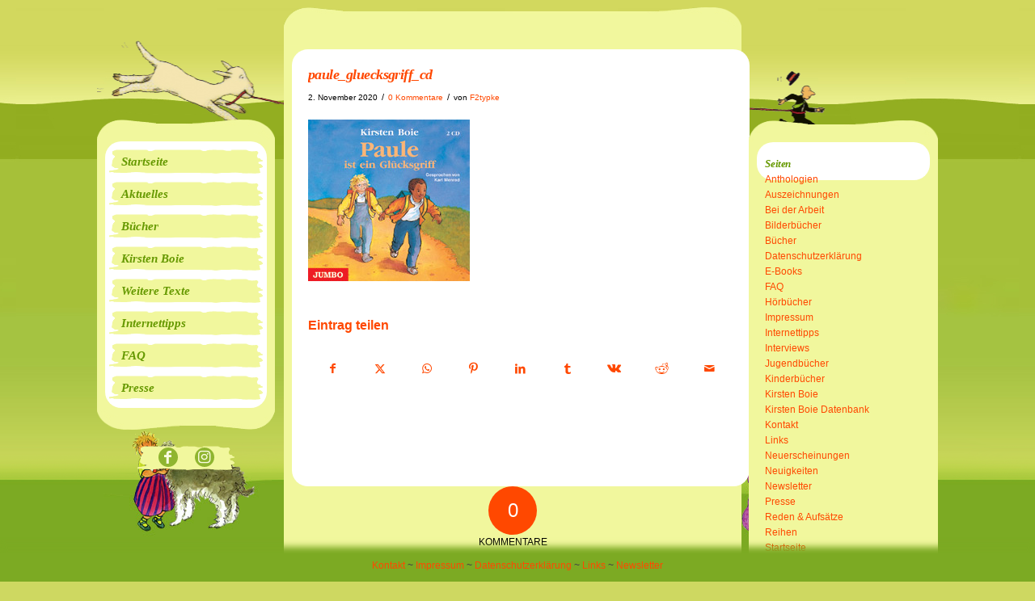

--- FILE ---
content_type: text/html; charset=UTF-8
request_url: https://www.kirsten-boie.de/buch/paule-ist-ein-gluecksgriff-3/paule_gluecksgriff_cd/
body_size: 10304
content:
<!DOCTYPE html>

<!-- mtypke -->
<html dir="ltr" lang="de" prefix="og: https://ogp.me/ns#" class="html_boxed responsive av-preloader-disabled  html_header_left html_header_sidebar html_logo_left html_menu_right html_slim html_disabled html_mobile_menu_phone html_content_align_center html_av-overlay-side html_av-overlay-side-classic html_av-submenu-noclone html_entry_id_375 av-cookies-no-cookie-consent av-no-preview av-custom-lightbox html_text_menu_active av-mobile-menu-switch-default  ">
<!-- mtypke -->
<head>
<meta charset="UTF-8" />
<meta name="robots" content="index, follow" />


<!-- mobile setting -->
<meta name="viewport" content="width=device-width, initial-scale=1">

<!-- Scripts/CSS and wp_head hook -->
<title>paule_gluecksgriff_cd | Kirsten Boie</title>
	<style>img:is([sizes="auto" i], [sizes^="auto," i]) { contain-intrinsic-size: 3000px 1500px }</style>
	
		<!-- All in One SEO 4.9.0 - aioseo.com -->
	<meta name="robots" content="max-image-preview:large" />
	<meta name="author" content="F2typke"/>
	<link rel="canonical" href="https://www.kirsten-boie.de/buch/paule-ist-ein-gluecksgriff-3/paule_gluecksgriff_cd/" />
	<meta name="generator" content="All in One SEO (AIOSEO) 4.9.0" />
		<meta property="og:locale" content="de_DE" />
		<meta property="og:site_name" content="Kirsten Boie |" />
		<meta property="og:type" content="article" />
		<meta property="og:title" content="paule_gluecksgriff_cd | Kirsten Boie" />
		<meta property="og:url" content="https://www.kirsten-boie.de/buch/paule-ist-ein-gluecksgriff-3/paule_gluecksgriff_cd/" />
		<meta property="article:published_time" content="2020-11-02T09:35:41+00:00" />
		<meta property="article:modified_time" content="2020-11-03T11:54:06+00:00" />
		<meta name="twitter:card" content="summary" />
		<meta name="twitter:title" content="paule_gluecksgriff_cd | Kirsten Boie" />
		<script type="application/ld+json" class="aioseo-schema">
			{"@context":"https:\/\/schema.org","@graph":[{"@type":"BreadcrumbList","@id":"https:\/\/www.kirsten-boie.de\/buch\/paule-ist-ein-gluecksgriff-3\/paule_gluecksgriff_cd\/#breadcrumblist","itemListElement":[{"@type":"ListItem","@id":"https:\/\/www.kirsten-boie.de#listItem","position":1,"name":"Home","item":"https:\/\/www.kirsten-boie.de","nextItem":{"@type":"ListItem","@id":"https:\/\/www.kirsten-boie.de\/buch\/paule-ist-ein-gluecksgriff-3\/paule_gluecksgriff_cd\/#listItem","name":"paule_gluecksgriff_cd"}},{"@type":"ListItem","@id":"https:\/\/www.kirsten-boie.de\/buch\/paule-ist-ein-gluecksgriff-3\/paule_gluecksgriff_cd\/#listItem","position":2,"name":"paule_gluecksgriff_cd","previousItem":{"@type":"ListItem","@id":"https:\/\/www.kirsten-boie.de#listItem","name":"Home"}}]},{"@type":"ItemPage","@id":"https:\/\/www.kirsten-boie.de\/buch\/paule-ist-ein-gluecksgriff-3\/paule_gluecksgriff_cd\/#itempage","url":"https:\/\/www.kirsten-boie.de\/buch\/paule-ist-ein-gluecksgriff-3\/paule_gluecksgriff_cd\/","name":"paule_gluecksgriff_cd | Kirsten Boie","inLanguage":"de-DE","isPartOf":{"@id":"https:\/\/www.kirsten-boie.de\/#website"},"breadcrumb":{"@id":"https:\/\/www.kirsten-boie.de\/buch\/paule-ist-ein-gluecksgriff-3\/paule_gluecksgriff_cd\/#breadcrumblist"},"author":{"@id":"https:\/\/www.kirsten-boie.de\/author\/f2typke\/#author"},"creator":{"@id":"https:\/\/www.kirsten-boie.de\/author\/f2typke\/#author"},"datePublished":"2020-11-02T10:35:41+01:00","dateModified":"2020-11-03T12:54:06+01:00"},{"@type":"Organization","@id":"https:\/\/www.kirsten-boie.de\/#organization","name":"Kirsten Boie","url":"https:\/\/www.kirsten-boie.de\/"},{"@type":"Person","@id":"https:\/\/www.kirsten-boie.de\/author\/f2typke\/#author","url":"https:\/\/www.kirsten-boie.de\/author\/f2typke\/","name":"F2typke"},{"@type":"WebSite","@id":"https:\/\/www.kirsten-boie.de\/#website","url":"https:\/\/www.kirsten-boie.de\/","name":"Kirsten Boie","inLanguage":"de-DE","publisher":{"@id":"https:\/\/www.kirsten-boie.de\/#organization"}}]}
		</script>
		<!-- All in One SEO -->

<link rel="alternate" type="application/rss+xml" title="Kirsten Boie &raquo; Feed" href="https://www.kirsten-boie.de/feed/" />
<link rel="alternate" type="application/rss+xml" title="Kirsten Boie &raquo; Kommentar-Feed" href="https://www.kirsten-boie.de/comments/feed/" />
<link rel="alternate" type="application/rss+xml" title="Kirsten Boie &raquo; paule_gluecksgriff_cd-Kommentar-Feed" href="https://www.kirsten-boie.de/buch/paule-ist-ein-gluecksgriff-3/paule_gluecksgriff_cd/feed/" />
<script type="text/javascript">
/* <![CDATA[ */
window._wpemojiSettings = {"baseUrl":"https:\/\/s.w.org\/images\/core\/emoji\/16.0.1\/72x72\/","ext":".png","svgUrl":"https:\/\/s.w.org\/images\/core\/emoji\/16.0.1\/svg\/","svgExt":".svg","source":{"concatemoji":"https:\/\/www.kirsten-boie.de\/wp-includes\/js\/wp-emoji-release.min.js?ver=6.8.3"}};
/*! This file is auto-generated */
!function(s,n){var o,i,e;function c(e){try{var t={supportTests:e,timestamp:(new Date).valueOf()};sessionStorage.setItem(o,JSON.stringify(t))}catch(e){}}function p(e,t,n){e.clearRect(0,0,e.canvas.width,e.canvas.height),e.fillText(t,0,0);var t=new Uint32Array(e.getImageData(0,0,e.canvas.width,e.canvas.height).data),a=(e.clearRect(0,0,e.canvas.width,e.canvas.height),e.fillText(n,0,0),new Uint32Array(e.getImageData(0,0,e.canvas.width,e.canvas.height).data));return t.every(function(e,t){return e===a[t]})}function u(e,t){e.clearRect(0,0,e.canvas.width,e.canvas.height),e.fillText(t,0,0);for(var n=e.getImageData(16,16,1,1),a=0;a<n.data.length;a++)if(0!==n.data[a])return!1;return!0}function f(e,t,n,a){switch(t){case"flag":return n(e,"\ud83c\udff3\ufe0f\u200d\u26a7\ufe0f","\ud83c\udff3\ufe0f\u200b\u26a7\ufe0f")?!1:!n(e,"\ud83c\udde8\ud83c\uddf6","\ud83c\udde8\u200b\ud83c\uddf6")&&!n(e,"\ud83c\udff4\udb40\udc67\udb40\udc62\udb40\udc65\udb40\udc6e\udb40\udc67\udb40\udc7f","\ud83c\udff4\u200b\udb40\udc67\u200b\udb40\udc62\u200b\udb40\udc65\u200b\udb40\udc6e\u200b\udb40\udc67\u200b\udb40\udc7f");case"emoji":return!a(e,"\ud83e\udedf")}return!1}function g(e,t,n,a){var r="undefined"!=typeof WorkerGlobalScope&&self instanceof WorkerGlobalScope?new OffscreenCanvas(300,150):s.createElement("canvas"),o=r.getContext("2d",{willReadFrequently:!0}),i=(o.textBaseline="top",o.font="600 32px Arial",{});return e.forEach(function(e){i[e]=t(o,e,n,a)}),i}function t(e){var t=s.createElement("script");t.src=e,t.defer=!0,s.head.appendChild(t)}"undefined"!=typeof Promise&&(o="wpEmojiSettingsSupports",i=["flag","emoji"],n.supports={everything:!0,everythingExceptFlag:!0},e=new Promise(function(e){s.addEventListener("DOMContentLoaded",e,{once:!0})}),new Promise(function(t){var n=function(){try{var e=JSON.parse(sessionStorage.getItem(o));if("object"==typeof e&&"number"==typeof e.timestamp&&(new Date).valueOf()<e.timestamp+604800&&"object"==typeof e.supportTests)return e.supportTests}catch(e){}return null}();if(!n){if("undefined"!=typeof Worker&&"undefined"!=typeof OffscreenCanvas&&"undefined"!=typeof URL&&URL.createObjectURL&&"undefined"!=typeof Blob)try{var e="postMessage("+g.toString()+"("+[JSON.stringify(i),f.toString(),p.toString(),u.toString()].join(",")+"));",a=new Blob([e],{type:"text/javascript"}),r=new Worker(URL.createObjectURL(a),{name:"wpTestEmojiSupports"});return void(r.onmessage=function(e){c(n=e.data),r.terminate(),t(n)})}catch(e){}c(n=g(i,f,p,u))}t(n)}).then(function(e){for(var t in e)n.supports[t]=e[t],n.supports.everything=n.supports.everything&&n.supports[t],"flag"!==t&&(n.supports.everythingExceptFlag=n.supports.everythingExceptFlag&&n.supports[t]);n.supports.everythingExceptFlag=n.supports.everythingExceptFlag&&!n.supports.flag,n.DOMReady=!1,n.readyCallback=function(){n.DOMReady=!0}}).then(function(){return e}).then(function(){var e;n.supports.everything||(n.readyCallback(),(e=n.source||{}).concatemoji?t(e.concatemoji):e.wpemoji&&e.twemoji&&(t(e.twemoji),t(e.wpemoji)))}))}((window,document),window._wpemojiSettings);
/* ]]> */
</script>
<link rel='stylesheet' id='avia-grid-css' href='https://www.kirsten-boie.de/wp-content/themes/enfold/css/grid.css?ver=7.1.3' type='text/css' media='all' />
<link rel='stylesheet' id='avia-base-css' href='https://www.kirsten-boie.de/wp-content/themes/enfold/css/base.css?ver=7.1.3' type='text/css' media='all' />
<link rel='stylesheet' id='avia-layout-css' href='https://www.kirsten-boie.de/wp-content/themes/enfold/css/layout.css?ver=7.1.3' type='text/css' media='all' />
<link rel='stylesheet' id='avia-module-blog-css' href='https://www.kirsten-boie.de/wp-content/themes/enfold/config-templatebuilder/avia-shortcodes/blog/blog.css?ver=7.1.3' type='text/css' media='all' />
<link rel='stylesheet' id='avia-module-postslider-css' href='https://www.kirsten-boie.de/wp-content/themes/enfold/config-templatebuilder/avia-shortcodes/postslider/postslider.css?ver=7.1.3' type='text/css' media='all' />
<link rel='stylesheet' id='avia-module-button-css' href='https://www.kirsten-boie.de/wp-content/themes/enfold/config-templatebuilder/avia-shortcodes/buttons/buttons.css?ver=7.1.3' type='text/css' media='all' />
<link rel='stylesheet' id='avia-module-comments-css' href='https://www.kirsten-boie.de/wp-content/themes/enfold/config-templatebuilder/avia-shortcodes/comments/comments.css?ver=7.1.3' type='text/css' media='all' />
<link rel='stylesheet' id='avia-module-slideshow-css' href='https://www.kirsten-boie.de/wp-content/themes/enfold/config-templatebuilder/avia-shortcodes/slideshow/slideshow.css?ver=7.1.3' type='text/css' media='all' />
<link rel='stylesheet' id='avia-module-gallery-css' href='https://www.kirsten-boie.de/wp-content/themes/enfold/config-templatebuilder/avia-shortcodes/gallery/gallery.css?ver=7.1.3' type='text/css' media='all' />
<link rel='stylesheet' id='avia-module-gridrow-css' href='https://www.kirsten-boie.de/wp-content/themes/enfold/config-templatebuilder/avia-shortcodes/grid_row/grid_row.css?ver=7.1.3' type='text/css' media='all' />
<link rel='stylesheet' id='avia-module-heading-css' href='https://www.kirsten-boie.de/wp-content/themes/enfold/config-templatebuilder/avia-shortcodes/heading/heading.css?ver=7.1.3' type='text/css' media='all' />
<link rel='stylesheet' id='avia-module-hr-css' href='https://www.kirsten-boie.de/wp-content/themes/enfold/config-templatebuilder/avia-shortcodes/hr/hr.css?ver=7.1.3' type='text/css' media='all' />
<link rel='stylesheet' id='avia-module-slideshow-contentpartner-css' href='https://www.kirsten-boie.de/wp-content/themes/enfold/config-templatebuilder/avia-shortcodes/contentslider/contentslider.css?ver=7.1.3' type='text/css' media='all' />
<link rel='stylesheet' id='avia-module-social-css' href='https://www.kirsten-boie.de/wp-content/themes/enfold/config-templatebuilder/avia-shortcodes/social_share/social_share.css?ver=7.1.3' type='text/css' media='all' />
<link rel='stylesheet' id='avia-module-tabs-css' href='https://www.kirsten-boie.de/wp-content/themes/enfold/config-templatebuilder/avia-shortcodes/tabs/tabs.css?ver=7.1.3' type='text/css' media='all' />
<link rel='stylesheet' id='avia-module-toggles-css' href='https://www.kirsten-boie.de/wp-content/themes/enfold/config-templatebuilder/avia-shortcodes/toggles/toggles.css?ver=7.1.3' type='text/css' media='all' />
<link rel='stylesheet' id='avia-module-video-css' href='https://www.kirsten-boie.de/wp-content/themes/enfold/config-templatebuilder/avia-shortcodes/video/video.css?ver=7.1.3' type='text/css' media='all' />
<style id='wp-emoji-styles-inline-css' type='text/css'>

	img.wp-smiley, img.emoji {
		display: inline !important;
		border: none !important;
		box-shadow: none !important;
		height: 1em !important;
		width: 1em !important;
		margin: 0 0.07em !important;
		vertical-align: -0.1em !important;
		background: none !important;
		padding: 0 !important;
	}
</style>
<link rel='stylesheet' id='wp-block-library-css' href='https://www.kirsten-boie.de/wp-includes/css/dist/block-library/style.min.css?ver=6.8.3' type='text/css' media='all' />
<link rel='stylesheet' id='aioseo/css/src/vue/standalone/blocks/table-of-contents/global.scss-css' href='https://www.kirsten-boie.de/wp-content/plugins/all-in-one-seo-pack/dist/Lite/assets/css/table-of-contents/global.e90f6d47.css?ver=4.9.0' type='text/css' media='all' />
<style id='global-styles-inline-css' type='text/css'>
:root{--wp--preset--aspect-ratio--square: 1;--wp--preset--aspect-ratio--4-3: 4/3;--wp--preset--aspect-ratio--3-4: 3/4;--wp--preset--aspect-ratio--3-2: 3/2;--wp--preset--aspect-ratio--2-3: 2/3;--wp--preset--aspect-ratio--16-9: 16/9;--wp--preset--aspect-ratio--9-16: 9/16;--wp--preset--color--black: #000000;--wp--preset--color--cyan-bluish-gray: #abb8c3;--wp--preset--color--white: #ffffff;--wp--preset--color--pale-pink: #f78da7;--wp--preset--color--vivid-red: #cf2e2e;--wp--preset--color--luminous-vivid-orange: #ff6900;--wp--preset--color--luminous-vivid-amber: #fcb900;--wp--preset--color--light-green-cyan: #7bdcb5;--wp--preset--color--vivid-green-cyan: #00d084;--wp--preset--color--pale-cyan-blue: #8ed1fc;--wp--preset--color--vivid-cyan-blue: #0693e3;--wp--preset--color--vivid-purple: #9b51e0;--wp--preset--color--metallic-red: #b02b2c;--wp--preset--color--maximum-yellow-red: #edae44;--wp--preset--color--yellow-sun: #eeee22;--wp--preset--color--palm-leaf: #83a846;--wp--preset--color--aero: #7bb0e7;--wp--preset--color--old-lavender: #745f7e;--wp--preset--color--steel-teal: #5f8789;--wp--preset--color--raspberry-pink: #d65799;--wp--preset--color--medium-turquoise: #4ecac2;--wp--preset--gradient--vivid-cyan-blue-to-vivid-purple: linear-gradient(135deg,rgba(6,147,227,1) 0%,rgb(155,81,224) 100%);--wp--preset--gradient--light-green-cyan-to-vivid-green-cyan: linear-gradient(135deg,rgb(122,220,180) 0%,rgb(0,208,130) 100%);--wp--preset--gradient--luminous-vivid-amber-to-luminous-vivid-orange: linear-gradient(135deg,rgba(252,185,0,1) 0%,rgba(255,105,0,1) 100%);--wp--preset--gradient--luminous-vivid-orange-to-vivid-red: linear-gradient(135deg,rgba(255,105,0,1) 0%,rgb(207,46,46) 100%);--wp--preset--gradient--very-light-gray-to-cyan-bluish-gray: linear-gradient(135deg,rgb(238,238,238) 0%,rgb(169,184,195) 100%);--wp--preset--gradient--cool-to-warm-spectrum: linear-gradient(135deg,rgb(74,234,220) 0%,rgb(151,120,209) 20%,rgb(207,42,186) 40%,rgb(238,44,130) 60%,rgb(251,105,98) 80%,rgb(254,248,76) 100%);--wp--preset--gradient--blush-light-purple: linear-gradient(135deg,rgb(255,206,236) 0%,rgb(152,150,240) 100%);--wp--preset--gradient--blush-bordeaux: linear-gradient(135deg,rgb(254,205,165) 0%,rgb(254,45,45) 50%,rgb(107,0,62) 100%);--wp--preset--gradient--luminous-dusk: linear-gradient(135deg,rgb(255,203,112) 0%,rgb(199,81,192) 50%,rgb(65,88,208) 100%);--wp--preset--gradient--pale-ocean: linear-gradient(135deg,rgb(255,245,203) 0%,rgb(182,227,212) 50%,rgb(51,167,181) 100%);--wp--preset--gradient--electric-grass: linear-gradient(135deg,rgb(202,248,128) 0%,rgb(113,206,126) 100%);--wp--preset--gradient--midnight: linear-gradient(135deg,rgb(2,3,129) 0%,rgb(40,116,252) 100%);--wp--preset--font-size--small: 1rem;--wp--preset--font-size--medium: 1.125rem;--wp--preset--font-size--large: 1.75rem;--wp--preset--font-size--x-large: clamp(1.75rem, 3vw, 2.25rem);--wp--preset--spacing--20: 0.44rem;--wp--preset--spacing--30: 0.67rem;--wp--preset--spacing--40: 1rem;--wp--preset--spacing--50: 1.5rem;--wp--preset--spacing--60: 2.25rem;--wp--preset--spacing--70: 3.38rem;--wp--preset--spacing--80: 5.06rem;--wp--preset--shadow--natural: 6px 6px 9px rgba(0, 0, 0, 0.2);--wp--preset--shadow--deep: 12px 12px 50px rgba(0, 0, 0, 0.4);--wp--preset--shadow--sharp: 6px 6px 0px rgba(0, 0, 0, 0.2);--wp--preset--shadow--outlined: 6px 6px 0px -3px rgba(255, 255, 255, 1), 6px 6px rgba(0, 0, 0, 1);--wp--preset--shadow--crisp: 6px 6px 0px rgba(0, 0, 0, 1);}:root { --wp--style--global--content-size: 800px;--wp--style--global--wide-size: 1130px; }:where(body) { margin: 0; }.wp-site-blocks > .alignleft { float: left; margin-right: 2em; }.wp-site-blocks > .alignright { float: right; margin-left: 2em; }.wp-site-blocks > .aligncenter { justify-content: center; margin-left: auto; margin-right: auto; }:where(.is-layout-flex){gap: 0.5em;}:where(.is-layout-grid){gap: 0.5em;}.is-layout-flow > .alignleft{float: left;margin-inline-start: 0;margin-inline-end: 2em;}.is-layout-flow > .alignright{float: right;margin-inline-start: 2em;margin-inline-end: 0;}.is-layout-flow > .aligncenter{margin-left: auto !important;margin-right: auto !important;}.is-layout-constrained > .alignleft{float: left;margin-inline-start: 0;margin-inline-end: 2em;}.is-layout-constrained > .alignright{float: right;margin-inline-start: 2em;margin-inline-end: 0;}.is-layout-constrained > .aligncenter{margin-left: auto !important;margin-right: auto !important;}.is-layout-constrained > :where(:not(.alignleft):not(.alignright):not(.alignfull)){max-width: var(--wp--style--global--content-size);margin-left: auto !important;margin-right: auto !important;}.is-layout-constrained > .alignwide{max-width: var(--wp--style--global--wide-size);}body .is-layout-flex{display: flex;}.is-layout-flex{flex-wrap: wrap;align-items: center;}.is-layout-flex > :is(*, div){margin: 0;}body .is-layout-grid{display: grid;}.is-layout-grid > :is(*, div){margin: 0;}body{padding-top: 0px;padding-right: 0px;padding-bottom: 0px;padding-left: 0px;}a:where(:not(.wp-element-button)){text-decoration: underline;}:root :where(.wp-element-button, .wp-block-button__link){background-color: #32373c;border-width: 0;color: #fff;font-family: inherit;font-size: inherit;line-height: inherit;padding: calc(0.667em + 2px) calc(1.333em + 2px);text-decoration: none;}.has-black-color{color: var(--wp--preset--color--black) !important;}.has-cyan-bluish-gray-color{color: var(--wp--preset--color--cyan-bluish-gray) !important;}.has-white-color{color: var(--wp--preset--color--white) !important;}.has-pale-pink-color{color: var(--wp--preset--color--pale-pink) !important;}.has-vivid-red-color{color: var(--wp--preset--color--vivid-red) !important;}.has-luminous-vivid-orange-color{color: var(--wp--preset--color--luminous-vivid-orange) !important;}.has-luminous-vivid-amber-color{color: var(--wp--preset--color--luminous-vivid-amber) !important;}.has-light-green-cyan-color{color: var(--wp--preset--color--light-green-cyan) !important;}.has-vivid-green-cyan-color{color: var(--wp--preset--color--vivid-green-cyan) !important;}.has-pale-cyan-blue-color{color: var(--wp--preset--color--pale-cyan-blue) !important;}.has-vivid-cyan-blue-color{color: var(--wp--preset--color--vivid-cyan-blue) !important;}.has-vivid-purple-color{color: var(--wp--preset--color--vivid-purple) !important;}.has-metallic-red-color{color: var(--wp--preset--color--metallic-red) !important;}.has-maximum-yellow-red-color{color: var(--wp--preset--color--maximum-yellow-red) !important;}.has-yellow-sun-color{color: var(--wp--preset--color--yellow-sun) !important;}.has-palm-leaf-color{color: var(--wp--preset--color--palm-leaf) !important;}.has-aero-color{color: var(--wp--preset--color--aero) !important;}.has-old-lavender-color{color: var(--wp--preset--color--old-lavender) !important;}.has-steel-teal-color{color: var(--wp--preset--color--steel-teal) !important;}.has-raspberry-pink-color{color: var(--wp--preset--color--raspberry-pink) !important;}.has-medium-turquoise-color{color: var(--wp--preset--color--medium-turquoise) !important;}.has-black-background-color{background-color: var(--wp--preset--color--black) !important;}.has-cyan-bluish-gray-background-color{background-color: var(--wp--preset--color--cyan-bluish-gray) !important;}.has-white-background-color{background-color: var(--wp--preset--color--white) !important;}.has-pale-pink-background-color{background-color: var(--wp--preset--color--pale-pink) !important;}.has-vivid-red-background-color{background-color: var(--wp--preset--color--vivid-red) !important;}.has-luminous-vivid-orange-background-color{background-color: var(--wp--preset--color--luminous-vivid-orange) !important;}.has-luminous-vivid-amber-background-color{background-color: var(--wp--preset--color--luminous-vivid-amber) !important;}.has-light-green-cyan-background-color{background-color: var(--wp--preset--color--light-green-cyan) !important;}.has-vivid-green-cyan-background-color{background-color: var(--wp--preset--color--vivid-green-cyan) !important;}.has-pale-cyan-blue-background-color{background-color: var(--wp--preset--color--pale-cyan-blue) !important;}.has-vivid-cyan-blue-background-color{background-color: var(--wp--preset--color--vivid-cyan-blue) !important;}.has-vivid-purple-background-color{background-color: var(--wp--preset--color--vivid-purple) !important;}.has-metallic-red-background-color{background-color: var(--wp--preset--color--metallic-red) !important;}.has-maximum-yellow-red-background-color{background-color: var(--wp--preset--color--maximum-yellow-red) !important;}.has-yellow-sun-background-color{background-color: var(--wp--preset--color--yellow-sun) !important;}.has-palm-leaf-background-color{background-color: var(--wp--preset--color--palm-leaf) !important;}.has-aero-background-color{background-color: var(--wp--preset--color--aero) !important;}.has-old-lavender-background-color{background-color: var(--wp--preset--color--old-lavender) !important;}.has-steel-teal-background-color{background-color: var(--wp--preset--color--steel-teal) !important;}.has-raspberry-pink-background-color{background-color: var(--wp--preset--color--raspberry-pink) !important;}.has-medium-turquoise-background-color{background-color: var(--wp--preset--color--medium-turquoise) !important;}.has-black-border-color{border-color: var(--wp--preset--color--black) !important;}.has-cyan-bluish-gray-border-color{border-color: var(--wp--preset--color--cyan-bluish-gray) !important;}.has-white-border-color{border-color: var(--wp--preset--color--white) !important;}.has-pale-pink-border-color{border-color: var(--wp--preset--color--pale-pink) !important;}.has-vivid-red-border-color{border-color: var(--wp--preset--color--vivid-red) !important;}.has-luminous-vivid-orange-border-color{border-color: var(--wp--preset--color--luminous-vivid-orange) !important;}.has-luminous-vivid-amber-border-color{border-color: var(--wp--preset--color--luminous-vivid-amber) !important;}.has-light-green-cyan-border-color{border-color: var(--wp--preset--color--light-green-cyan) !important;}.has-vivid-green-cyan-border-color{border-color: var(--wp--preset--color--vivid-green-cyan) !important;}.has-pale-cyan-blue-border-color{border-color: var(--wp--preset--color--pale-cyan-blue) !important;}.has-vivid-cyan-blue-border-color{border-color: var(--wp--preset--color--vivid-cyan-blue) !important;}.has-vivid-purple-border-color{border-color: var(--wp--preset--color--vivid-purple) !important;}.has-metallic-red-border-color{border-color: var(--wp--preset--color--metallic-red) !important;}.has-maximum-yellow-red-border-color{border-color: var(--wp--preset--color--maximum-yellow-red) !important;}.has-yellow-sun-border-color{border-color: var(--wp--preset--color--yellow-sun) !important;}.has-palm-leaf-border-color{border-color: var(--wp--preset--color--palm-leaf) !important;}.has-aero-border-color{border-color: var(--wp--preset--color--aero) !important;}.has-old-lavender-border-color{border-color: var(--wp--preset--color--old-lavender) !important;}.has-steel-teal-border-color{border-color: var(--wp--preset--color--steel-teal) !important;}.has-raspberry-pink-border-color{border-color: var(--wp--preset--color--raspberry-pink) !important;}.has-medium-turquoise-border-color{border-color: var(--wp--preset--color--medium-turquoise) !important;}.has-vivid-cyan-blue-to-vivid-purple-gradient-background{background: var(--wp--preset--gradient--vivid-cyan-blue-to-vivid-purple) !important;}.has-light-green-cyan-to-vivid-green-cyan-gradient-background{background: var(--wp--preset--gradient--light-green-cyan-to-vivid-green-cyan) !important;}.has-luminous-vivid-amber-to-luminous-vivid-orange-gradient-background{background: var(--wp--preset--gradient--luminous-vivid-amber-to-luminous-vivid-orange) !important;}.has-luminous-vivid-orange-to-vivid-red-gradient-background{background: var(--wp--preset--gradient--luminous-vivid-orange-to-vivid-red) !important;}.has-very-light-gray-to-cyan-bluish-gray-gradient-background{background: var(--wp--preset--gradient--very-light-gray-to-cyan-bluish-gray) !important;}.has-cool-to-warm-spectrum-gradient-background{background: var(--wp--preset--gradient--cool-to-warm-spectrum) !important;}.has-blush-light-purple-gradient-background{background: var(--wp--preset--gradient--blush-light-purple) !important;}.has-blush-bordeaux-gradient-background{background: var(--wp--preset--gradient--blush-bordeaux) !important;}.has-luminous-dusk-gradient-background{background: var(--wp--preset--gradient--luminous-dusk) !important;}.has-pale-ocean-gradient-background{background: var(--wp--preset--gradient--pale-ocean) !important;}.has-electric-grass-gradient-background{background: var(--wp--preset--gradient--electric-grass) !important;}.has-midnight-gradient-background{background: var(--wp--preset--gradient--midnight) !important;}.has-small-font-size{font-size: var(--wp--preset--font-size--small) !important;}.has-medium-font-size{font-size: var(--wp--preset--font-size--medium) !important;}.has-large-font-size{font-size: var(--wp--preset--font-size--large) !important;}.has-x-large-font-size{font-size: var(--wp--preset--font-size--x-large) !important;}
:where(.wp-block-post-template.is-layout-flex){gap: 1.25em;}:where(.wp-block-post-template.is-layout-grid){gap: 1.25em;}
:where(.wp-block-columns.is-layout-flex){gap: 2em;}:where(.wp-block-columns.is-layout-grid){gap: 2em;}
:root :where(.wp-block-pullquote){font-size: 1.5em;line-height: 1.6;}
</style>
<link rel='stylesheet' id='searchandfilter-css' href='https://www.kirsten-boie.de/wp-content/plugins/search-filter/style.css?ver=1' type='text/css' media='all' />
<link rel='stylesheet' id='avia-scs-css' href='https://www.kirsten-boie.de/wp-content/themes/enfold/css/shortcodes.css?ver=7.1.3' type='text/css' media='all' />
<link rel='stylesheet' id='avia-fold-unfold-css' href='https://www.kirsten-boie.de/wp-content/themes/enfold/css/avia-snippet-fold-unfold.css?ver=7.1.3' type='text/css' media='all' />
<link rel='stylesheet' id='avia-widget-css-css' href='https://www.kirsten-boie.de/wp-content/themes/enfold/css/avia-snippet-widget.css?ver=7.1.3' type='text/css' media='screen' />
<link rel='stylesheet' id='avia-dynamic-css' href='https://www.kirsten-boie.de/wp-content/uploads/dynamic_avia/theme_einstellungen_kirsten_boie.css?ver=6926bec51993a' type='text/css' media='all' />
<link rel='stylesheet' id='avia-custom-css' href='https://www.kirsten-boie.de/wp-content/themes/enfold/css/custom.css?ver=7.1.3' type='text/css' media='all' />
<link rel='stylesheet' id='avia-style-css' href='https://www.kirsten-boie.de/wp-content/themes/enfold-child-kb/style.css?ver=7.1.3' type='text/css' media='all' />
<script type="text/javascript" src="https://www.kirsten-boie.de/wp-includes/js/jquery/jquery.min.js?ver=3.7.1" id="jquery-core-js"></script>
<script type="text/javascript" src="https://www.kirsten-boie.de/wp-includes/js/jquery/jquery-migrate.min.js?ver=3.4.1" id="jquery-migrate-js"></script>
<script type="text/javascript" src="https://www.kirsten-boie.de/wp-content/themes/enfold/js/avia-js.js?ver=7.1.3" id="avia-js-js"></script>
<script type="text/javascript" src="https://www.kirsten-boie.de/wp-content/themes/enfold/js/avia-compat.js?ver=7.1.3" id="avia-compat-js"></script>
<script type="text/javascript" src="https://www.kirsten-boie.de/wp-content/themes/enfold-child-kb/js/f2-scripts.js?ver=6.8.3" id="f2-scripts-js"></script>
<link rel="https://api.w.org/" href="https://www.kirsten-boie.de/wp-json/" /><link rel="alternate" title="JSON" type="application/json" href="https://www.kirsten-boie.de/wp-json/wp/v2/media/375" /><link rel="EditURI" type="application/rsd+xml" title="RSD" href="https://www.kirsten-boie.de/xmlrpc.php?rsd" />
<meta name="generator" content="WordPress 6.8.3" />
<link rel='shortlink' href='https://www.kirsten-boie.de/?p=375' />
<link rel="alternate" title="oEmbed (JSON)" type="application/json+oembed" href="https://www.kirsten-boie.de/wp-json/oembed/1.0/embed?url=https%3A%2F%2Fwww.kirsten-boie.de%2Fbuch%2Fpaule-ist-ein-gluecksgriff-3%2Fpaule_gluecksgriff_cd%2F" />
<link rel="alternate" title="oEmbed (XML)" type="text/xml+oembed" href="https://www.kirsten-boie.de/wp-json/oembed/1.0/embed?url=https%3A%2F%2Fwww.kirsten-boie.de%2Fbuch%2Fpaule-ist-ein-gluecksgriff-3%2Fpaule_gluecksgriff_cd%2F&#038;format=xml" />


<!--[if lt IE 9]><script src="https://www.kirsten-boie.de/wp-content/themes/enfold/js/html5shiv.js"></script><![endif]--><link rel="profile" href="https://gmpg.org/xfn/11" />
<link rel="alternate" type="application/rss+xml" title="Kirsten Boie RSS2 Feed" href="https://www.kirsten-boie.de/feed/" />
<link rel="pingback" href="https://www.kirsten-boie.de/xmlrpc.php" />
<style type="text/css">
		@font-face {font-family: 'entypo-fontello-enfold'; font-weight: normal; font-style: normal; font-display: auto;
		src: url('https://www.kirsten-boie.de/wp-content/themes/enfold/config-templatebuilder/avia-template-builder/assets/fonts/entypo-fontello-enfold/entypo-fontello-enfold.woff2') format('woff2'),
		url('https://www.kirsten-boie.de/wp-content/themes/enfold/config-templatebuilder/avia-template-builder/assets/fonts/entypo-fontello-enfold/entypo-fontello-enfold.woff') format('woff'),
		url('https://www.kirsten-boie.de/wp-content/themes/enfold/config-templatebuilder/avia-template-builder/assets/fonts/entypo-fontello-enfold/entypo-fontello-enfold.ttf') format('truetype'),
		url('https://www.kirsten-boie.de/wp-content/themes/enfold/config-templatebuilder/avia-template-builder/assets/fonts/entypo-fontello-enfold/entypo-fontello-enfold.svg#entypo-fontello-enfold') format('svg'),
		url('https://www.kirsten-boie.de/wp-content/themes/enfold/config-templatebuilder/avia-template-builder/assets/fonts/entypo-fontello-enfold/entypo-fontello-enfold.eot'),
		url('https://www.kirsten-boie.de/wp-content/themes/enfold/config-templatebuilder/avia-template-builder/assets/fonts/entypo-fontello-enfold/entypo-fontello-enfold.eot?#iefix') format('embedded-opentype');
		}

		#top .avia-font-entypo-fontello-enfold, body .avia-font-entypo-fontello-enfold, html body [data-av_iconfont='entypo-fontello-enfold']:before{ font-family: 'entypo-fontello-enfold'; }
		
		@font-face {font-family: 'entypo-fontello'; font-weight: normal; font-style: normal; font-display: auto;
		src: url('https://www.kirsten-boie.de/wp-content/themes/enfold/config-templatebuilder/avia-template-builder/assets/fonts/entypo-fontello/entypo-fontello.woff2') format('woff2'),
		url('https://www.kirsten-boie.de/wp-content/themes/enfold/config-templatebuilder/avia-template-builder/assets/fonts/entypo-fontello/entypo-fontello.woff') format('woff'),
		url('https://www.kirsten-boie.de/wp-content/themes/enfold/config-templatebuilder/avia-template-builder/assets/fonts/entypo-fontello/entypo-fontello.ttf') format('truetype'),
		url('https://www.kirsten-boie.de/wp-content/themes/enfold/config-templatebuilder/avia-template-builder/assets/fonts/entypo-fontello/entypo-fontello.svg#entypo-fontello') format('svg'),
		url('https://www.kirsten-boie.de/wp-content/themes/enfold/config-templatebuilder/avia-template-builder/assets/fonts/entypo-fontello/entypo-fontello.eot'),
		url('https://www.kirsten-boie.de/wp-content/themes/enfold/config-templatebuilder/avia-template-builder/assets/fonts/entypo-fontello/entypo-fontello.eot?#iefix') format('embedded-opentype');
		}

		#top .avia-font-entypo-fontello, body .avia-font-entypo-fontello, html body [data-av_iconfont='entypo-fontello']:before{ font-family: 'entypo-fontello'; }
		</style>

<!--
Debugging Info for Theme support: 

Theme: Enfold
Version: 7.1.3
Installed: enfold
AviaFramework Version: 5.6
AviaBuilder Version: 6.0
aviaElementManager Version: 1.0.1
- - - - - - - - - - -
ChildTheme: Theme Einstellungen Kirsten Boie
ChildTheme Version: 1.0
ChildTheme Installed: enfold

- - - - - - - - - - -
ML:256-PU:36-PLA:12
WP:6.8.3
Compress: CSS:disabled - JS:disabled
Updates: enabled - token has changed and not verified
PLAu:12
-->
</head>

<body id="top" class="attachment wp-singular attachment-template-default single single-attachment postid-375 attachmentid-375 attachment-jpeg wp-theme-enfold wp-child-theme-enfold-child-kb boxed no_sidebar_border rtl_columns av-curtain-numeric verdana-websave verdana  post-type-attachment">

	
	<div id='wrap_all'>

	
<header id='header' class='all_colors header_color light_bg_color  av_header_left av_header_sidebar av_never_sticky' data-av_shrink_factor='50'>

		<div  id='header_main' class='container_wrap container_wrap_logo'>

        <div class='container av-logo-container'><div class='inner-container'><span class='logo bg-logo'><a href='https://www.kirsten-boie.de/' aria-label='Logo for Kirsten Boie' title='Logo for Kirsten Boie'><img src='https://www.kirsten-boie.de/wp-content/themes/enfold/images/layout/logo.png' height="100" width="300" alt='Kirsten Boie' title="Logo for Kirsten Boie" /></a></span>
							<div class="box-top"></div>
							<nav class='main_menu' data-selectname='Wähle eine Seite' ><div class="avia-menu av-main-nav-wrap"><ul role="menu" class="menu av-main-nav" id="avia-menu"><li role="menuitem" id="menu-item-59" class="menu-item menu-item-type-post_type menu-item-object-page menu-item-home menu-item-top-level menu-item-top-level-1"><a href="https://www.kirsten-boie.de/" tabindex="0"><span class="avia-bullet"></span><span class="avia-menu-text">Startseite</span><span class="avia-menu-fx"><span class="avia-arrow-wrap"><span class="avia-arrow"></span></span></span></a></li>
<li role="menuitem" id="menu-item-58" class="menu-item menu-item-type-post_type menu-item-object-page menu-item-has-children menu-item-top-level menu-item-top-level-2"><a href="https://www.kirsten-boie.de/neuigkeiten/" tabindex="0"><span class="avia-bullet"></span><span class="avia-menu-text">Aktuelles</span><span class="avia-menu-fx"><span class="avia-arrow-wrap"><span class="avia-arrow"></span></span></span></a>


<ul class="sub-menu">
	<li role="menuitem" id="menu-item-1501" class="menu-item menu-item-type-post_type menu-item-object-page"><a href="https://www.kirsten-boie.de/neuigkeiten/" tabindex="0"><span class="avia-bullet"></span><span class="avia-menu-text">Neuigkeiten</span></a></li>
	<li role="menuitem" id="menu-item-1504" class="menu-item menu-item-type-post_type menu-item-object-page"><a href="https://www.kirsten-boie.de/neuigkeiten/veranstaltungen/" tabindex="0"><span class="avia-bullet"></span><span class="avia-menu-text">Veranstaltungen</span></a></li>
	<li role="menuitem" id="menu-item-1532" class="menu-item menu-item-type-post_type menu-item-object-page"><a href="https://www.kirsten-boie.de/neuigkeiten/videos-trailer/" tabindex="0"><span class="avia-bullet"></span><span class="avia-menu-text">Videos &#038; Trailer</span></a></li>
</ul>
</li>
<li role="menuitem" id="menu-item-987" class="menu-item menu-item-type-post_type menu-item-object-page menu-item-has-children menu-item-top-level menu-item-top-level-3"><a href="https://www.kirsten-boie.de/buecher/" tabindex="0"><span class="avia-bullet"></span><span class="avia-menu-text">Bücher</span><span class="avia-menu-fx"><span class="avia-arrow-wrap"><span class="avia-arrow"></span></span></span></a>


<ul class="sub-menu">
	<li role="menuitem" id="menu-item-1044" class="menu-item menu-item-type-post_type menu-item-object-page"><a href="https://www.kirsten-boie.de/buecher/neuerscheinungen/" tabindex="0"><span class="avia-bullet"></span><span class="avia-menu-text">Neuerscheinungen</span></a></li>
	<li role="menuitem" id="menu-item-1007" class="menu-item menu-item-type-post_type menu-item-object-page"><a href="https://www.kirsten-boie.de/buecher/bilderbuch/" tabindex="0"><span class="avia-bullet"></span><span class="avia-menu-text">Bilderbücher</span></a></li>
	<li role="menuitem" id="menu-item-1017" class="menu-item menu-item-type-post_type menu-item-object-page"><a href="https://www.kirsten-boie.de/buecher/e-books/" tabindex="0"><span class="avia-bullet"></span><span class="avia-menu-text">E-Books</span></a></li>
	<li role="menuitem" id="menu-item-998" class="menu-item menu-item-type-post_type menu-item-object-page"><a href="https://www.kirsten-boie.de/buecher/kinderbuch/" tabindex="0"><span class="avia-bullet"></span><span class="avia-menu-text">Kinderbücher</span></a></li>
	<li role="menuitem" id="menu-item-1008" class="menu-item menu-item-type-post_type menu-item-object-page"><a href="https://www.kirsten-boie.de/buecher/jugendbuch/" tabindex="0"><span class="avia-bullet"></span><span class="avia-menu-text">Jugendbücher</span></a></li>
	<li role="menuitem" id="menu-item-1006" class="menu-item menu-item-type-post_type menu-item-object-page"><a href="https://www.kirsten-boie.de/buecher/anthologien/" tabindex="0"><span class="avia-bullet"></span><span class="avia-menu-text">Anthologien</span></a></li>
	<li role="menuitem" id="menu-item-1077" class="menu-item menu-item-type-post_type menu-item-object-page"><a href="https://www.kirsten-boie.de/buecher/reihen/" tabindex="0"><span class="avia-bullet"></span><span class="avia-menu-text">Reihen</span></a></li>
	<li role="menuitem" id="menu-item-1011" class="menu-item menu-item-type-post_type menu-item-object-page"><a href="https://www.kirsten-boie.de/buecher/hoerbuecher/" tabindex="0"><span class="avia-bullet"></span><span class="avia-menu-text">Hörbücher</span></a></li>
</ul>
</li>
<li role="menuitem" id="menu-item-57" class="menu-item menu-item-type-post_type menu-item-object-page menu-item-has-children menu-item-top-level menu-item-top-level-4"><a href="https://www.kirsten-boie.de/biografie/" tabindex="0"><span class="avia-bullet"></span><span class="avia-menu-text">Kirsten Boie</span><span class="avia-menu-fx"><span class="avia-arrow-wrap"><span class="avia-arrow"></span></span></span></a>


<ul class="sub-menu">
	<li role="menuitem" id="menu-item-60" class="menu-item menu-item-type-post_type menu-item-object-page"><a href="https://www.kirsten-boie.de/biografie/" tabindex="0"><span class="avia-bullet"></span><span class="avia-menu-text">Biografie</span></a></li>
	<li role="menuitem" id="menu-item-65" class="menu-item menu-item-type-post_type menu-item-object-page"><a href="https://www.kirsten-boie.de/biografie/auszeichnungen/" tabindex="0"><span class="avia-bullet"></span><span class="avia-menu-text">Auszeichnungen</span></a></li>
	<li role="menuitem" id="menu-item-69" class="menu-item menu-item-type-post_type menu-item-object-page"><a href="https://www.kirsten-boie.de/biografie/bei-der-arbeit/" tabindex="0"><span class="avia-bullet"></span><span class="avia-menu-text">Bei der Arbeit</span></a></li>
	<li role="menuitem" id="menu-item-96" class="menu-item menu-item-type-post_type menu-item-object-page"><a href="https://www.kirsten-boie.de/biografie/was-ich-wichtig-finde/" tabindex="0"><span class="avia-bullet"></span><span class="avia-menu-text">Was ich wichtig finde</span></a></li>
</ul>
</li>
<li role="menuitem" id="menu-item-1635" class="menu-item menu-item-type-post_type menu-item-object-page menu-item-has-children menu-item-top-level menu-item-top-level-5"><a href="https://www.kirsten-boie.de/weitere-texte/" tabindex="0"><span class="avia-bullet"></span><span class="avia-menu-text">Weitere Texte</span><span class="avia-menu-fx"><span class="avia-arrow-wrap"><span class="avia-arrow"></span></span></span></a>


<ul class="sub-menu">
	<li role="menuitem" id="menu-item-1636" class="menu-item menu-item-type-post_type menu-item-object-page"><a href="https://www.kirsten-boie.de/weitere-texte/" tabindex="0"><span class="avia-bullet"></span><span class="avia-menu-text">Reden &#038; Aufsätze</span></a></li>
	<li role="menuitem" id="menu-item-1675" class="menu-item menu-item-type-post_type menu-item-object-page"><a href="https://www.kirsten-boie.de/weitere-texte/interviews/" tabindex="0"><span class="avia-bullet"></span><span class="avia-menu-text">Interviews</span></a></li>
	<li role="menuitem" id="menu-item-1640" class="menu-item menu-item-type-post_type menu-item-object-page"><a href="https://www.kirsten-boie.de/weitere-texte/kirsten-boie-datenbank/" tabindex="0"><span class="avia-bullet"></span><span class="avia-menu-text">Kirsten Boie Datenbank</span></a></li>
</ul>
</li>
<li role="menuitem" id="menu-item-1540" class="menu-item menu-item-type-post_type menu-item-object-page menu-item-top-level menu-item-top-level-6"><a href="https://www.kirsten-boie.de/internettipps/" tabindex="0"><span class="avia-bullet"></span><span class="avia-menu-text">Internettipps</span><span class="avia-menu-fx"><span class="avia-arrow-wrap"><span class="avia-arrow"></span></span></span></a></li>
<li role="menuitem" id="menu-item-109" class="menu-item menu-item-type-post_type menu-item-object-page menu-item-top-level menu-item-top-level-7"><a href="https://www.kirsten-boie.de/faq/" tabindex="0"><span class="avia-bullet"></span><span class="avia-menu-text">FAQ</span><span class="avia-menu-fx"><span class="avia-arrow-wrap"><span class="avia-arrow"></span></span></span></a></li>
<li role="menuitem" id="menu-item-116" class="menu-item menu-item-type-post_type menu-item-object-page menu-item-top-level menu-item-top-level-8"><a href="https://www.kirsten-boie.de/presse/" tabindex="0"><span class="avia-bullet"></span><span class="avia-menu-text">Presse</span><span class="avia-menu-fx"><span class="avia-arrow-wrap"><span class="avia-arrow"></span></span></span></a></li>
<li class="av-burger-menu-main menu-item-avia-special " role="menuitem">
	        			<a href="#" aria-label="Menü" aria-hidden="false">
							<span class="av-hamburger av-hamburger--spin av-js-hamburger">
								<span class="av-hamburger-box">
						          <span class="av-hamburger-inner"></span>
						          <strong>Menü</strong>
								</span>
							</span>
							<span class="avia_hidden_link_text">Menü</span>
						</a>
	        		   </li></ul></div></nav><div class="box-bottom"></div><aside class='avia-custom-sidebar-widget-area sidebar sidebar_right'><div class='av-sidebar-social-container'><ul class='noLightbox social_bookmarks icon_count_2'><li class='social_bookmarks_facebook av-social-link-facebook social_icon_1 avia_social_iconfont'><a  target="_blank" aria-label="Link zu Facebook" href='http://www.facebook.com/KirstenBoie' data-av_icon='' data-av_iconfont='entypo-fontello' title="Link zu Facebook" desc="Link zu Facebook" title='Link zu Facebook'><span class='avia_hidden_link_text'>Link zu Facebook</span></a></li><li class='social_bookmarks_instagram av-social-link-instagram social_icon_2 avia_social_iconfont'><a  target="_blank" aria-label="Link zu Instagram" href='https://www.instagram.com/kirsten_boie' data-av_icon='' data-av_iconfont='entypo-fontello' title="Link zu Instagram" desc="Link zu Instagram" title='Link zu Instagram'><span class='avia_hidden_link_text'>Link zu Instagram</span></a></li></ul></div></aside></div> </div> 
		<!-- end container_wrap-->
		</div>
<div class="header_bg"></div>
<!-- end header -->
</header>

	<div id='main' class='all_colors' data-scroll-offset='0'>

	
		<div class='container_wrap container_wrap_first main_color sidebar_right'>

			<div class='container template-blog template-single-blog '>

				<main class='content units av-content-small alpha  av-main-single' >
				<!-- F2 mtypke -->
				<div class="box-top"></div>				 
				<!-- F2 mtypke -->					  

					<article class="post-entry post-entry-type-standard post-entry-375 post-loop-1 post-parity-odd post-entry-last single-big post  post-375 attachment type-attachment status-inherit hentry" ><div class="blog-meta"></div><div class='entry-content-wrapper clearfix standard-content'><header class="entry-content-header" aria-label="Post: paule_gluecksgriff_cd"><h1 class='post-title entry-title ' >paule_gluecksgriff_cd<span class="post-format-icon minor-meta"></span></h1><span class="post-meta-infos"><time class="date-container minor-meta updated" >2. November 2020</time><span class="text-sep">/</span><span class="comment-container minor-meta"><a href="https://www.kirsten-boie.de/buch/paule-ist-ein-gluecksgriff-3/paule_gluecksgriff_cd/#respond" class="comments-link" >0 Kommentare</a></span><span class="text-sep">/</span><span class="blog-author minor-meta">von <span class="entry-author-link" ><span class="author"><span class="fn"><a href="https://www.kirsten-boie.de/author/f2typke/" title="Beiträge von F2typke" rel="author">F2typke</a></span></span></span></span></span></header><div class="entry-content" ><p class="attachment"><a href='https://www.kirsten-boie.de/wp-content/uploads/2020/11/paule_gluecksgriff_cd.jpg'><img decoding="async" width="200" height="200" src="https://www.kirsten-boie.de/wp-content/uploads/2020/11/paule_gluecksgriff_cd.jpg" class="attachment-medium size-medium" alt="" /></a></p>
</div><footer class="entry-footer"><div class='av-social-sharing-box av-social-sharing-box-default av-social-sharing-box-fullwidth'><div class="av-share-box"><h5 class='av-share-link-description av-no-toc '>Eintrag teilen</h5><ul class="av-share-box-list noLightbox"><li class='av-share-link av-social-link-facebook avia_social_iconfont' ><a target="_blank" aria-label="Teilen auf Facebook" href='https://www.facebook.com/sharer.php?u=https://www.kirsten-boie.de/buch/paule-ist-ein-gluecksgriff-3/paule_gluecksgriff_cd/&#038;t=paule_gluecksgriff_cd' data-av_icon='' data-av_iconfont='entypo-fontello'  title='' data-avia-related-tooltip='Teilen auf Facebook'><span class='avia_hidden_link_text'>Teilen auf Facebook</span></a></li><li class='av-share-link av-social-link-twitter avia_social_iconfont' ><a target="_blank" aria-label="Teilen auf X" href='https://twitter.com/share?text=paule_gluecksgriff_cd&#038;url=https://www.kirsten-boie.de/?p=375' data-av_icon='' data-av_iconfont='entypo-fontello'  title='' data-avia-related-tooltip='Teilen auf X'><span class='avia_hidden_link_text'>Teilen auf X</span></a></li><li class='av-share-link av-social-link-whatsapp avia_social_iconfont' ><a target="_blank" aria-label="Teilen auf WhatsApp" href='https://api.whatsapp.com/send?text=https://www.kirsten-boie.de/buch/paule-ist-ein-gluecksgriff-3/paule_gluecksgriff_cd/' data-av_icon='' data-av_iconfont='entypo-fontello'  title='' data-avia-related-tooltip='Teilen auf WhatsApp'><span class='avia_hidden_link_text'>Teilen auf WhatsApp</span></a></li><li class='av-share-link av-social-link-pinterest avia_social_iconfont' ><a target="_blank" aria-label="Teilen auf Pinterest" href='https://pinterest.com/pin/create/button/?url=https%3A%2F%2Fwww.kirsten-boie.de%2Fbuch%2Fpaule-ist-ein-gluecksgriff-3%2Fpaule_gluecksgriff_cd%2F&#038;description=paule_gluecksgriff_cd&#038;media=https%3A%2F%2Fwww.kirsten-boie.de%2Fwp-content%2Fuploads%2F2020%2F11%2Fpaule_gluecksgriff_cd.jpg' data-av_icon='' data-av_iconfont='entypo-fontello'  title='' data-avia-related-tooltip='Teilen auf Pinterest'><span class='avia_hidden_link_text'>Teilen auf Pinterest</span></a></li><li class='av-share-link av-social-link-linkedin avia_social_iconfont' ><a target="_blank" aria-label="Teilen auf LinkedIn" href='https://linkedin.com/shareArticle?mini=true&#038;title=paule_gluecksgriff_cd&#038;url=https://www.kirsten-boie.de/buch/paule-ist-ein-gluecksgriff-3/paule_gluecksgriff_cd/' data-av_icon='' data-av_iconfont='entypo-fontello'  title='' data-avia-related-tooltip='Teilen auf LinkedIn'><span class='avia_hidden_link_text'>Teilen auf LinkedIn</span></a></li><li class='av-share-link av-social-link-tumblr avia_social_iconfont' ><a target="_blank" aria-label="Teilen auf Tumblr" href='https://www.tumblr.com/share/link?url=https%3A%2F%2Fwww.kirsten-boie.de%2Fbuch%2Fpaule-ist-ein-gluecksgriff-3%2Fpaule_gluecksgriff_cd%2F&#038;name=paule_gluecksgriff_cd&#038;description=' data-av_icon='' data-av_iconfont='entypo-fontello'  title='' data-avia-related-tooltip='Teilen auf Tumblr'><span class='avia_hidden_link_text'>Teilen auf Tumblr</span></a></li><li class='av-share-link av-social-link-vk avia_social_iconfont' ><a target="_blank" aria-label="Teilen auf Vk" href='https://vk.com/share.php?url=https://www.kirsten-boie.de/buch/paule-ist-ein-gluecksgriff-3/paule_gluecksgriff_cd/' data-av_icon='' data-av_iconfont='entypo-fontello'  title='' data-avia-related-tooltip='Teilen auf Vk'><span class='avia_hidden_link_text'>Teilen auf Vk</span></a></li><li class='av-share-link av-social-link-reddit avia_social_iconfont' ><a target="_blank" aria-label="Teilen auf Reddit" href='https://reddit.com/submit?url=https://www.kirsten-boie.de/buch/paule-ist-ein-gluecksgriff-3/paule_gluecksgriff_cd/&#038;title=paule_gluecksgriff_cd' data-av_icon='' data-av_iconfont='entypo-fontello'  title='' data-avia-related-tooltip='Teilen auf Reddit'><span class='avia_hidden_link_text'>Teilen auf Reddit</span></a></li><li class='av-share-link av-social-link-mail avia_social_iconfont' ><a  aria-label="Per E-Mail teilen" href='mailto:?subject=paule_gluecksgriff_cd&#038;body=https://www.kirsten-boie.de/buch/paule-ist-ein-gluecksgriff-3/paule_gluecksgriff_cd/' data-av_icon='' data-av_iconfont='entypo-fontello'  title='' data-avia-related-tooltip='Per E-Mail teilen'><span class='avia_hidden_link_text'>Per E-Mail teilen</span></a></li></ul></div></div></footer><div class='post_delimiter'></div></div><div class="post_author_timeline"></div></article><div class='single-big'></div>


<div class='comment-entry post-entry'>

			<div class='comment_meta_container'>

				<div class='side-container-comment'>

	        		<div class='side-container-comment-inner'>
	        			
	        			<span class='comment-count'>0</span>
   						<span class='comment-text'>Kommentare</span>
   						<span class='center-border center-border-left'></span>
   						<span class='center-border center-border-right'></span>

					</div>
				</div>
			</div>
<div class="comment_container"><h3 class='miniheading '>Hinterlasse einen Kommentar</h3><span class="minitext">An der Diskussion beteiligen?<br />Hinterlasse uns deinen Kommentar!</span>	<div id="respond" class="comment-respond">
		<h3 id="reply-title" class="comment-reply-title">Schreibe einen Kommentar <small><a rel="nofollow" id="cancel-comment-reply-link" href="/buch/paule-ist-ein-gluecksgriff-3/paule_gluecksgriff_cd/#respond" style="display:none;">Antwort abbrechen</a></small></h3><p class="must-log-in">Du musst <a href="https://www.kirsten-boie.de/wp-login.php?redirect_to=https%3A%2F%2Fwww.kirsten-boie.de%2Fbuch%2Fpaule-ist-ein-gluecksgriff-3%2Fpaule_gluecksgriff_cd%2F">angemeldet</a> sein, um einen Kommentar abzugeben.</p>	</div><!-- #respond -->
	</div>
</div>

				<!--end content-->
				<!-- F2 mtypke -->
				<div class="box-bottom"></div>
				<!-- F2 mtypke -->								  
				</main>

				<aside class='sidebar sidebar_right  smartphones_sidebar_active alpha units' ><div class="box-top"></div><div class="inner_sidebar extralight-border"><section class="widget widget_pages"><h3 class='widgettitle'>Seiten</h3><ul><li class="page_item page-item-1004"><a href="https://www.kirsten-boie.de/buecher/anthologien/">Anthologien</a></li>
<li class="page_item page-item-63"><a href="https://www.kirsten-boie.de/biografie/auszeichnungen/">Auszeichnungen</a></li>
<li class="page_item page-item-66"><a href="https://www.kirsten-boie.de/biografie/bei-der-arbeit/">Bei der Arbeit</a></li>
<li class="page_item page-item-1002"><a href="https://www.kirsten-boie.de/buecher/bilderbuch/">Bilderbücher</a></li>
<li class="page_item page-item-677 page_item_has_children"><a href="https://www.kirsten-boie.de/buecher/">Bücher</a></li>
<li class="page_item page-item-1740"><a href="https://www.kirsten-boie.de/datenschutz/">Datenschutzerklärung</a></li>
<li class="page_item page-item-1015"><a href="https://www.kirsten-boie.de/buecher/e-books/">E-Books</a></li>
<li class="page_item page-item-101"><a href="https://www.kirsten-boie.de/faq/">FAQ</a></li>
<li class="page_item page-item-1009"><a href="https://www.kirsten-boie.de/buecher/hoerbuecher/">Hörbücher</a></li>
<li class="page_item page-item-1750"><a href="https://www.kirsten-boie.de/impressum/">Impressum</a></li>
<li class="page_item page-item-1535"><a href="https://www.kirsten-boie.de/internettipps/">Internettipps</a></li>
<li class="page_item page-item-1671"><a href="https://www.kirsten-boie.de/weitere-texte/interviews/">Interviews</a></li>
<li class="page_item page-item-999"><a href="https://www.kirsten-boie.de/buecher/jugendbuch/">Jugendbücher</a></li>
<li class="page_item page-item-988"><a href="https://www.kirsten-boie.de/buecher/kinderbuch/">Kinderbücher</a></li>
<li class="page_item page-item-54 page_item_has_children"><a href="https://www.kirsten-boie.de/biografie/">Kirsten Boie</a></li>
<li class="page_item page-item-1637"><a href="https://www.kirsten-boie.de/weitere-texte/kirsten-boie-datenbank/">Kirsten Boie Datenbank</a></li>
<li class="page_item page-item-1753"><a href="https://www.kirsten-boie.de/kontakt/">Kontakt</a></li>
<li class="page_item page-item-1758"><a href="https://www.kirsten-boie.de/links/">Links</a></li>
<li class="page_item page-item-1042"><a href="https://www.kirsten-boie.de/buecher/neuerscheinungen/">Neuerscheinungen</a></li>
<li class="page_item page-item-39 page_item_has_children"><a href="https://www.kirsten-boie.de/neuigkeiten/">Neuigkeiten</a></li>
<li class="page_item page-item-1761"><a href="https://www.kirsten-boie.de/newsletter/">Newsletter</a></li>
<li class="page_item page-item-110"><a href="https://www.kirsten-boie.de/presse/">Presse</a></li>
<li class="page_item page-item-1632 page_item_has_children"><a href="https://www.kirsten-boie.de/weitere-texte/">Reden &#038; Aufsätze</a></li>
<li class="page_item page-item-1057"><a href="https://www.kirsten-boie.de/buecher/reihen/">Reihen</a></li>
<li class="page_item page-item-2"><a href="https://www.kirsten-boie.de/">Startseite</a></li>
<li class="page_item page-item-1502"><a href="https://www.kirsten-boie.de/neuigkeiten/veranstaltungen/">Veranstaltungen</a></li>
<li class="page_item page-item-1505"><a href="https://www.kirsten-boie.de/neuigkeiten/videos-trailer/">Videos &#038; Trailer</a></li>
<li class="page_item page-item-94"><a href="https://www.kirsten-boie.de/biografie/was-ich-wichtig-finde/">Was ich wichtig finde</a></li>
</ul><span class="seperator extralight-border"></span></section><section class="widget widget_categories"><h3 class='widgettitle'>Kategorien</h3><ul>	<li class="cat-item cat-item-14"><a href="https://www.kirsten-boie.de/category/kategorie/anthologie/">Anthologie</a>
</li>
	<li class="cat-item cat-item-20"><a href="https://www.kirsten-boie.de/category/kategorie/e-book/">E-Book</a>
</li>
	<li class="cat-item cat-item-15"><a href="https://www.kirsten-boie.de/category/kategorie/pappbilderbuch/">Pappbilderbuch</a>
</li>
</ul><span class="seperator extralight-border"></span></section><section class="widget widget_archive"><h3 class='widgettitle'>Archiv</h3><ul></ul><span class="seperator extralight-border"></span></section></div><div class="box-bottom"></div></aside>
			</div><!--end container-->

		</div><!-- close default .container_wrap element -->

		<!-- end main -->
		</div>

		<!-- end wrap_all --></div>

<a href='#top' title='Nach oben scrollen' id='scroll-top-link' aria-hidden='true' data-av_icon='' data-av_iconfont='entypo-fontello'><span class="avia_hidden_link_text">Nach oben scrollen</span></a>

<div id="fb-root"></div>

<script type="speculationrules">
{"prefetch":[{"source":"document","where":{"and":[{"href_matches":"\/*"},{"not":{"href_matches":["\/wp-*.php","\/wp-admin\/*","\/wp-content\/uploads\/*","\/wp-content\/*","\/wp-content\/plugins\/*","\/wp-content\/themes\/enfold-child-kb\/*","\/wp-content\/themes\/enfold\/*","\/*\\?(.+)"]}},{"not":{"selector_matches":"a[rel~=\"nofollow\"]"}},{"not":{"selector_matches":".no-prefetch, .no-prefetch a"}}]},"eagerness":"conservative"}]}
</script>

 <script type='text/javascript'>
 /* <![CDATA[ */  
var avia_framework_globals = avia_framework_globals || {};
    avia_framework_globals.frameworkUrl = 'https://www.kirsten-boie.de/wp-content/themes/enfold/framework/';
    avia_framework_globals.installedAt = 'https://www.kirsten-boie.de/wp-content/themes/enfold/';
    avia_framework_globals.ajaxurl = 'https://www.kirsten-boie.de/wp-admin/admin-ajax.php';
/* ]]> */ 
</script>
 
 <script type="text/javascript" src="https://www.kirsten-boie.de/wp-content/themes/enfold/js/waypoints/waypoints.min.js?ver=7.1.3" id="avia-waypoints-js"></script>
<script type="text/javascript" src="https://www.kirsten-boie.de/wp-content/themes/enfold/js/avia.js?ver=7.1.3" id="avia-default-js"></script>
<script type="text/javascript" src="https://www.kirsten-boie.de/wp-content/themes/enfold/js/shortcodes.js?ver=7.1.3" id="avia-shortcodes-js"></script>
<script type="text/javascript" src="https://www.kirsten-boie.de/wp-content/themes/enfold/config-templatebuilder/avia-shortcodes/gallery/gallery.js?ver=7.1.3" id="avia-module-gallery-js"></script>
<script type="text/javascript" src="https://www.kirsten-boie.de/wp-content/themes/enfold/config-templatebuilder/avia-shortcodes/slideshow/slideshow.js?ver=7.1.3" id="avia-module-slideshow-js"></script>
<script type="text/javascript" src="https://www.kirsten-boie.de/wp-content/themes/enfold/config-templatebuilder/avia-shortcodes/tabs/tabs.js?ver=7.1.3" id="avia-module-tabs-js"></script>
<script type="text/javascript" src="https://www.kirsten-boie.de/wp-content/themes/enfold/config-templatebuilder/avia-shortcodes/toggles/toggles.js?ver=7.1.3" id="avia-module-toggles-js"></script>
<script type="text/javascript" src="https://www.kirsten-boie.de/wp-content/themes/enfold/config-templatebuilder/avia-shortcodes/slideshow/slideshow-video.js?ver=7.1.3" id="avia-module-slideshow-video-js"></script>
<script type="text/javascript" src="https://www.kirsten-boie.de/wp-content/themes/enfold/config-templatebuilder/avia-shortcodes/video/video.js?ver=7.1.3" id="avia-module-video-js"></script>
<script type="module"  src="https://www.kirsten-boie.de/wp-content/plugins/all-in-one-seo-pack/dist/Lite/assets/table-of-contents.95d0dfce.js?ver=4.9.0" id="aioseo/js/src/vue/standalone/blocks/table-of-contents/frontend.js-js"></script>
<script type="text/javascript" src="https://www.kirsten-boie.de/wp-content/themes/enfold/js/avia-snippet-hamburger-menu.js?ver=7.1.3" id="avia-hamburger-menu-js"></script>
<script type="text/javascript" src="https://www.kirsten-boie.de/wp-content/themes/enfold/js/avia-snippet-parallax.js?ver=7.1.3" id="avia-parallax-support-js"></script>
<script type="text/javascript" src="https://www.kirsten-boie.de/wp-content/themes/enfold/js/avia-snippet-fold-unfold.js?ver=7.1.3" id="avia-fold-unfold-js"></script>
<script type="text/javascript" src="https://www.kirsten-boie.de/wp-content/themes/enfold/js/avia-snippet-megamenu.js?ver=7.1.3" id="avia-megamenu-js"></script>
<script type="text/javascript" src="https://www.kirsten-boie.de/wp-content/themes/enfold/js/avia-snippet-sidebarmenu.js?ver=7.1.3" id="avia-sidebarmenu-js"></script>
<script type="text/javascript" src="https://www.kirsten-boie.de/wp-content/themes/enfold/js/avia-snippet-widget.js?ver=7.1.3" id="avia-widget-js-js"></script>
<script type="text/javascript" src="https://www.kirsten-boie.de/wp-includes/js/comment-reply.min.js?ver=6.8.3" id="comment-reply-js" async="async" data-wp-strategy="async"></script>
<div id="footer-bottom"></div>
<div id="footer-bottom-menu"><a href="/kontakt/">Kontakt</a> ~ <a href="/impressum/">Impressum</a> ~ <a href="/datenschutz/">Datenschutzerklärung</a> ~ <a href="/links/">Links</a> ~ <a href="/newsletter/">Newsletter</a></div>	  
</body>
</html>


--- FILE ---
content_type: text/css
request_url: https://www.kirsten-boie.de/wp-content/themes/enfold-child-kb/style.css?ver=7.1.3
body_size: 4206
content:
/*
Theme Name: Theme Einstellungen Kirsten Boie
Description: A <a href='http://codex.wordpress.org/Child_Themes'>Child Theme</a> for the Enfold Wordpress Theme. If you plan to do a lot of file modifications we recommend to use this Theme instead of the original Theme. Updating wil be much easier then.
Version: 1.0
Author: Kriesi
Author URI: http://www.kriesi.at
Template: enfold
*/

@font-face {
font-family: 'Roboto Condensed';
font-style: normal;
font-weight: normal;
src: local('Roboto Condensed'), url('fonts/roboto-condensed-v18-latin/roboto-condensed-v18-latin-regular.woff') format('woff');
}


@font-face {
font-family: 'Roboto Condensed Bold';
font-style: normal;
font-weight: normal;
src: local('Roboto Condensed Bold'), url('fonts/roboto-condensed-v18-latin/roboto-condensed-v18-latin-700.woff') format('woff');
}
/****************************
Übergeordnet
****************************/
.responsive body.boxed#top,
.responsive.html_boxed.html_header_sticky #top #header,
.responsive.html_boxed.html_header_transparency #top #header {
	padding-bottom: 28px;
}
#top h1,#top h2,#top h3,#top h4,#top .menu-item a,#top .avia-button{
	font-family: Georgia,'Times New Roman',Times,serif;
	font-weight:normal;
	text-transform:none;
}
#top h1,#top h2,#top h3{
	font-size: 18px;
	color:#FF4800;
	font-style:italic;
	font-weight: bold;
	letter-spacing: -0.03em;
}
#top h2 {
	font-size: 18px;
}
#top aside h2 {
	margin-bottom:15px;
}
#top h3 {
	font-size: 13px;
	margin-top: 0px;
	margin-bottom: 7px;
	color: #669900;
}

#top aside h3 {
	margin-bottom: 3px;
}
#top #main strong, #top #main b {
	font-weight: bold;
	color: #333;
}
#top i {
	font-style: italic;
	font-family: georgia,serif;
	font-size: 105%;
}
#top a:link, #top .main_color a{
	color:#FF4800;
}
#top .av-special-heading {
	width: 105%;
	margin: -2.5%;
	margin-bottom: 10px;
	background: url(/wp-content/themes/enfold-child-kb/img/bg-headline-green.png);
	line-height: 30px;
	padding: 0;
	background-repeat: no-repeat;
	top:5px;
}
#top #linkback .av-special-heading {
	width: 96%;
	margin: 2%;
	margin-bottom: -10px;
	background: url(/wp-content/themes/enfold-child-kb/img/bg-headline-greenbeige.png);
	line-height: 30px;
	padding: 0;
	background-repeat: no-repeat;
	top: 0;
	margin-top: 0;
}
#top #linkback .av-special-heading h3{
	font-size:12px;
	letter-spacing:0.02em;
}
#top #linkback .av-special-heading h3::before {
	content: '\e884';
	font-weight: normal;
	font-size: 17px;
	line-height: 30px;
	font-family: 'entypo-fontello';
	display: inline-block;
	padding-right: 8px;
	color: #fff;
	box-sizing: border-box;
	float: left;
}
#top .av-special-heading::before {
	background: url(/wp-content/themes/enfold-child-kb/img/bg-headline-green-right.png);
	background-repeat: no-repeat;
	background-position:top right;
	position:absolute;
	float:right;
	right:0;
	width:80px;
	height:30px;
	display:block;
	content:'';
	z-index:1;
}
#top #linkback .av-special-heading::before {
	background: url(/wp-content/themes/enfold-child-kb/img/bg-headline-greenbeige-right.png);
	background-repeat: no-repeat;
	background-position:top right;
}
#top .av-special-heading .av-special-heading-tag {
	line-height: 30px;
	padding: 0;
	color:white;
	white-space: nowrap;
	width:100%;
	overflow:hidden;
	font-size:18px;
	padding-left:20px;
	margin-bottom:20px;
}
#top .av-special-heading.special-heading-border{
	display:none;
}



#top #main a.linkmore{
	color:#FF4800;
	font-weight:bold;
	clear:both;
	float:right;
	margin-bottom:5px;
	display:block;
}
.linkmore::after {
	content: '\e897';
	font-weight:normal;
	font-size: 11px;
	font-family: 'entypo-fontello';
	display:inline-block;
	padding-left:5px;
}
#top #main hr {
	border: solid #669900;
	border-width: 1px 0 0;
	clear: both;
	margin: 20px 0 20px;
	height: 0;
}
#top #main aside hr {
	margin-bottom: 0;
	border: 0 none;
}
.backlink-container{
	background-color:#a60911;
	color:#fbca04;
}
#top .backlink-container .container{
	min-height:10px;
}
.backlink-container a {
	color:#fbca04;
	line-height:30px;
}
.backlink-container a::before {
	content: '\e884';
	font-weight: normal;
	font-size: 17px;
	line-height: 30px;
	font-family: 'entypo-fontello';
	display: inline-block;
	padding-right: 8px;
	color: #fbca04;
	box-sizing: border-box;
	float: left;
}
img.cover-in-list {
	width: 90%;
	max-width: 140px;
	height: auto;
	margin-bottom: 17px !important;
	margin-left: 0;
	margin-top: -3px !important;
}
img.visual.wp-post-image {
	max-width: 100%;
	width: 100%;
	height: auto;
	border: 10px solid transparent;
	border-radius: 25px;
	margin-top: -10px;
	margin-bottom: -30px;
}

/*layout*/
.html_boxed.html_header_sidebar #wrap_all {
	padding-top: 0;
}
.html_boxed.html_header_sidebar #wrap_all {
	background: url(/wp-content/themes/enfold-child-kb/img/pages-bg.png);
	background-position: top center;
	background-repeat: no-repeat;
	background-attachment: fixed;
}
.html_boxed.html_header_sidebar.jugendbuch {
	background: url(/wp-content/themes/enfold-child-kb/img/bg-jugendbuch.jpg);
	background-position: top center;
	background-repeat: repeat-x;
	background-attachment: fixed;
	background-color: #3D73C9;
}
.html_boxed.html_header_sidebar .home #wrap_all,
.html_boxed.html_header_sidebar.jugendbuch #wrap_all {
	background: transparent;
}
.html_header_left #main {
	margin-left: 230px;
	padding-top:35px;
}
.html_header_sidebar #top #header{
	width:220px;
	padding-top:175px;
}
#main > .container_wrap > .container{
	padding:0;
}
.html_header_sidebar .logo {
	padding: 10px;
	border-bottom-width: 0;
}
.html_header_sidebar #top #header_main{
	border:0 none;
}


/*menu*/
.html_header_sidebar #header .av-main-nav {
	padding: 0;
}
.html_header_sidebar #header .av-main-nav > li {
	margin: 0;
	margin-bottom: 10px;
	background: url(/wp-content/themes/enfold-child-kb/img/bg-headline-light.png);
	line-height: 30px;
	padding: 0;
	background-repeat: no-repeat;
	top:5px;
}
.html_header_sidebar #header .av-main-nav > li::before {
	background: url(/wp-content/themes/enfold-child-kb/img/bg-headline-light-right.png);
	background-repeat: no-repeat;
	background-position:top right;
	position:absolute;
	float:right;
	right:0;
	width:80px;
	height:30px;
	display:block;
	content:'';
	z-index:1;
	pointer-events: none;
}
.html_header_sidebar #header .av-main-nav > li:hover,
.html_header_sidebar #header .av-main-nav > li.current-menu-item {
	background-image: url(/wp-content/themes/enfold-child-kb/img/bg-headline-red.png);
}
.html_header_sidebar #header .av-main-nav > li:hover::before,
.html_header_sidebar #header .av-main-nav > li.current-menu-item::before {
	background-image: url(/wp-content/themes/enfold-child-kb/img/bg-headline-red-right.png);
}

.html_header_sidebar #header .av-main-nav > li > a {
	font-family: Georgia,'Times New Roman',Times,serif;
	font-weight:bold;
	color:#669900;
	line-height: 30px;
	padding: 0 15px;
	border-bottom-width: 0;
	font-size:15px;
	font-style:italic;
	display:block;
	width:100%;
}
.html_header_sidebar #header .av-main-nav > li > a span.avia-menu-text {
	font-weight: bold;
	color: #669900;
	position: relative;
	z-index: 9;
}
.html_header_sidebar #header .av-main-nav > li:hover > a,
.html_header_sidebar #header .av-main-nav > li:hover > a span.avia-menu-text {
	color:#fff;
}
.html_header_sidebar #header .av-main-nav > li.current-menu-item > a,
.html_header_sidebar #header .av-main-nav > li.current-menu-item > a span.avia-menu-text,
.html_header_sidebar #header .av-main-nav > li.current-page-item > a,
.html_header_sidebar #header .av-main-nav > li.current-page-item > a span.avia-menu-text{
	color:#fff;
}
.html_header_left .av-main-nav li ul.sub-menu {
	top: 0;
	left: 0;
	box-shadow: unset;
	position: relative;
	float: none;
	clear: both;
	height: auto;
	display: none !important;
}
.html_header_left .av-main-nav li ul.sub-menu li {
	position: relative;
	float: none;
	clear: both;
	display: block;
	line-height:100%;
}

.html_header_left .av-main-nav li.current-menu-item ul.sub-menu {
	display: block !important;
	opacity: 1 !important;
	visibility: visible !important;
	border: 0 none;
	padding-bottom: 20px;
}
.html_header_sidebar #header .av-main-nav > li ul.sub-menu a {
	font-family: Georgia,'Times New Roman',Times,serif;
	font-weight:bold;
	color:#669900;
	line-height: 20px;
	padding: 0 15px;
	border-bottom-width: 0;
	font-size:13px;
	font-style:italic;
	display:block;
	width:100%;
	border:0;
}
.html_header_left .av-main-nav li ul.sub-menu li a:hover span.avia-menu-text,
.html_header_left .av-main-nav li ul.sub-menu li.current-menu-item a span.avia-menu-text,
.html_header_left .av-main-nav li ul.sub-menu li.current-page-item a span.avia-menu-text{
	color:#FF4800 !important;
}
.main_menu .sub-menu{
	margin-top:5px;
	padding-left:10px;
}
.main_menu .sub-menu .current-menu-item > a > .avia-bullet {
	display: block;
	top: 2px;
	margin: 0;
	border: 0 none;
}
.main_menu .sub-menu .current-menu-item > a > .avia-bullet::before {
	font-size: 20px;
	content:'*';
	display:inline-block;
	color:#FF4800 !important;
	padding-left:3px;
}
#top #main article.slide-entry {
	padding: 0;
	margin: 0;
}
#top #main article.slide-entry .wp-post-image {
    height: 160px;
    width: auto;
    max-width: 160px;
}
#top h3.slide-entry-title.entry-title {
	text-align: center;
	line-height: 110%;
	padding-top: 5px;
}
#top #main article.iconbox {
	margin: 0;
	padding: 0;
	margin-top: 10px;
	width: auto;
	clear: both;
}
#top #main .iconbox_icon.heading-color {
	width: 18px;
	float: left;
	font-size: 15px;
	line-height: 15px;
}

/*social media*/
.html_header_sidebar #top #header .social_bookmarks {
	border-top-width: 0;
	margin-top: 20px;
	width: 120px;
	margin-left: auto;
	margin-right: auto;
}
.html_header_sidebar #top #header .social_bookmarks li {
	display:inline-block;
	width:50%;
}
.html_header_sidebar #top #header .social_bookmarks li a {
	border-left-width: 0;
	padding:0;
	line-height:30px;
	opacity:0.7;
}
.html_header_sidebar #top #header .social_bookmarks li a:hover {
	background:transparent;
	opacity:1;
}
.html_header_sidebar #top #header .social_bookmarks li.social_icon_1 {
	background-image: url(/wp-content/themes/enfold-child-kb/img/bg-headline-trans.png);
	background-repeat: no-repeat;
	padding-left:15px;
}
.html_header_sidebar #top #header .social_bookmarks li.social_icon_2 {
	background: url(/wp-content/themes/enfold-child-kb/img/bg-headline-trans-right.png);
	background-repeat: no-repeat;
	background-position: top right;
	padding-right:15px;
}
.html_header_sidebar #top #header .social_bookmarks li a::before {
	color: white;
	font-size: 18px;
	line-height: 24px;
	background-color: white;
	width: 24px;
	height: 24px;
	display: inline-block;
	border-radius: 50%;
	margin-top: 2px;
	background-color:#669900;
	/* box-shadow: 0 0 2px rgba(0,0,0,0.2); */
}



#top .content .entry-content-wrapper {
	padding-right: 0;
}
#top #footer, #top #socket{
	border: 0 none;
}

.avia-image-container.charaktere-home.avia-align-center {
	position: absolute;
	top: 0;
	z-index: 22;
	height: 175px;
	margin-top: -175px;
}

/*sidebar*/
.html_header_sidebar .logo {
	display: none;
}
.sidebar_left > .container {
	padding-left: 0;
}
.sidebar_left .widget_nav_menu ul:first-child > .current-menu-item, 
.sidebar_left .widget_nav_menu ul:first-child > .current_page_item, 
.sidebar_left .widget_nav_menu ul:first-child > .current-menu-ancestor {
	top: 0;
}
.inner_sidebar {
	margin-left: 0;
}
#top aside{
	padding:0;
	padding-left:10px;
	padding-top:140px;
}

/*footer*/
#footer-bottom {
	width: 100%;
	height: 170px;
	position: fixed;
	bottom: 30px;
	left: 0;
	background: url(/wp-content/themes/enfold-child-kb/img/footer.png);
	background-repeat: repeat-x;
	background-position:bottom center;
	pointer-events:none;
}
#footer-bottom-menu {
	width: 100%;
	height: 35px;
	position: fixed;
	bottom: 0;
	left: 0;
	line-height: 30px;
	font-size: 12px;
	text-align: center;
	background-color: #7caa23;
	z-index: 2;
	opacity: 1;
	box-shadow: 0 -8px 8px rgba(124,170,35,1);
}
#footer-bottom-menu a{
	color: #f1f79d;
}
.jugendbuch #footer-bottom {
	background: url(/wp-content/themes/enfold-child-kb/img/footer-jugendbuch.png);
	background-repeat: repeat-x;
	background-position: center center;
	background-color: #3d73c9;
}
.jugendbuch #footer-bottom-menu {
	background-color: #3d73c9;
	box-shadow: 0 -8px 8px rgba(61,115,201,1);
}
.jugendbuch a:link,
.jugendbuch .main_color a,
.jugendbuch .av-main-nav li ul.sub-menu li a span.avia-menu-text,
.jugendbuch .av-main-nav li ul.sub-menu li a:hover span.avia-menu-text,
.jugendbuch .av-main-nav li ul.sub-menu li.current-menu-item a span.avia-menu-text,
.jugendbuch h2,
.jugendbuch .main_menu .sub-menu .current-menu-item > a > .avia-bullet::before,
.jugendbuch .main_color .heading-color {
	color: #24498d !important;
}
.jugendbuch #header .av-main-nav > li:hover,
.jugendbuch #header .av-main-nav > li.current-menu-item {
	background-image: url(/wp-content/themes/enfold-child-kb/img/bg-headline-blue.png) !important;
}
.jugendbuch #header .av-main-nav > li.current-menu-item::before {
    background-image: url(/wp-content/themes/enfold-child-kb/img/bg-headline-blue-right.png) !important;
}
.jugendbuch div .main_color .button, .main_color #submit, .main_color input[type="submit"],
#top #scroll-top-link{
	background-color: #24498d !important;
	color:white !important;
}
.html_header_sidebar #main .container_wrap {
	margin-bottom: 220px;
}

/*boxes*/
#top main.content,
#top aside .inner_sidebar,
.html_header_sidebar #top #header #header_main nav {
	background-color:#f1f79d;
	padding:0;
}
#top .box-top {
	height: 27px;
	width: 100%;
	text-align: right;
	position: relative;
	margin-bottom: -27px;
	top: -27px;
}
#top .box-bottom{
	height:27px;
	width:100%;
	text-align:right;
	position: relative;
	margin-top: -28px;
	bottom: -27px;
}
#top #header_main .box-bottom,
#top aside .box-bottom{
	margin-top: 0;
	bottom: 0;
}
#top .box-top::before {
	background: url(/wp-content/themes/enfold-child-kb/img/box-top-left.png);
	background-repeat: no-repeat;
	background-position:top left;
	position:absolute;
	float:left;
	left:0;
	width:50%;
	height:27px;
	display:block;
	content:'';
	z-index:1;
}
#top .box-top::after {
	background: url(/wp-content/themes/enfold-child-kb/img/box-top-right.png);
	background-repeat: no-repeat;
	background-position:top right;
	position:absolute;
	float:right;
	right:0;
	width:50%;
	height:27px;
	display:block;
	content:'';
	z-index:1;
}
#top .box-bottom::before {
	background: url(/wp-content/themes/enfold-child-kb/img/box-bottom-left.png);
	background-repeat: no-repeat;
	background-position:bottom left;
	position:absolute;
	float:left;
	left:0;
	display:block;
	width:50%;
	height:27px;
	content:'';
	z-index:1;
	right:0;
}
#top .box-bottom::after {
	background: url(/wp-content/themes/enfold-child-kb/img/box-bottom-right.png);
	background-repeat: no-repeat;
	background-position:bottom right;
	position:absolute;
	float:right;
	right:0;
	display:block;
	width:50%;
	height:27px;
	content:'';
	z-index:1;
	right:0;
}
#top main article,
#top aside section,
.html_header_sidebar #top #header #header_main nav .avia-menu,
#top .template-builder-inner {
	margin: -10px 10px;
	margin-bottom:0px;
	background: white;
	border-radius: 20px;
	padding: 20px;
	box-sizing: border-box;
	position: relative;
	z-index: 2;
}
#top aside section{
	padding: 10px;
	padding-top:20px;
}
#top .template-builder-inner {
	overflow:auto;
}
#top main article,
#top .template-builder-inner{
	margin-top:25px;
}
#top main article.entry-second{
	margin-top:10px;
}
.html_header_sidebar #top #header #header_main nav{
	position:relative;
	height:auto;
}
.html_header_sidebar #top #header #header_main nav .avia-menu {
	margin: 0 10px;
	width: 200px;
	padding: 5px;
	float:none;
}
#top .separate-boxes {
	background-color: #f1f79d;
	margin-left: -20px;
	margin-right: -20px;
	margin-top: -10px;
}
#top .close-box {
	position: relative;
	background-color: white;
	height: 25px;
	border-bottom-left-radius: 20px;
	margin-bottom: 10px;
	border-bottom-right-radius: 20px;
}
#top .open-box {
	position: white;
	background-color: white;
	height: 25px;
	border-top-left-radius: 20px;
	margin-top: 10px;
	border-top-right-radius: 20px;
}



/*home*/
#visual-home {
	position: absolute;
	margin-top: -178px;
	z-index: 2;
	width: 100%;
	text-align: right;
}
#visual-home img{
	display:inline-block;
}
.html_boxed.html_header_sidebar .home #wrap_all {
	padding-top: 217px;
}
.html_header_left .home #main {
	overflow: visible;
}
html.html_boxed.html_home {
	background: #ced861 url(/wp-content/themes/enfold-child-kb/img/home-visuals-bg.png) top center repeat-x scroll;
}
#top.home .template-builder-inner {
    margin-top: 30px;
}
.illu-left, .illu-right {
	position: absolute;
	margin-top: -160px;
	text-align: right;
	width: 100%;
	background-color: transparent;
	padding: 5px;
	z-index: 9;
}

.illu-left {
	text-align: left;
}


#top #main #reihen .tab,
#top #main #tipps .tab_titles .tab {
	padding: 0;
	font-size: 15px;
	font-family: Georgia,serif;
	font-style: italic;
	font-weight: bold;
	background-color: #FF4800;
	color: white;
	margin: 2px;
	border-radius: 15px;
	line-height: 30px;
	padding-left: 10px;
	padding-right: 10px;
	box-sizing: border-box;
	height: 32px;
	border: 2px solid white;
}
#top #main #reihen .tab_titles,
#top #main #tipps .tab_titles {
	text-align:center;
}
#top #main #reihen .tab_titles .tab,
#top #main #tipps .tab_titles .tab {
	float:none;
	display:inline-block;
}
#top #main #reihen .tab.active_tab,
#top #main #tipps .tab.active_tab {
	background-color: #fff;
	color: #FF4800;
	border: 2px solid #FF4800;
}
#top #main #reihen .tab_content,
#top #main #tipps .tab_content {
	padding: 10px 0;
}
#top #main #tipps .av_tab_section .active_tab{
	display:block;
	color: #FF4800;
	font-size: 18px;
	font-family: Georgia,serif;
	font-style: italic;
	font-weight: bold;
	border:0 none;
	padding:0;
	margin:0;
	margin-top:30px;
}
#top #scroll-top-link,
#top #av-cookie-consent-badge {
	color: #fff;
	border: 2px solid #fff;
	border-radius: 50%;
	font-size: 24px;
	background-color:#FF4800;
	opacity: 1;
	height: 29px;
	width: 29px;
}
#top #scroll-top-link {
	line-height: 24px;
}
.book-data-in-list {
	float: left;
	min-height: 110px;
	line-height: 130%;
}
#top.page-id-101 .togglecontainer {
	margin-top:10px;
}
.toggle_icon .hor_icon,
.toggle_icon .vert_icon {
border-color: #669900;
}
#top.page-id-101 .av_toggle_section .av-inherit-font-color.toggle_content * {
	color: #333;
	line-height:125%
}
#top.page-id-101 .av_toggle_section .av-inherit-font-color.toggle_content h3 {
	color: #669900;
	margin-top:20px;
}
#top.page-id-101 .av_toggle_section .av-inherit-font-color.toggle_content a.linkmore {
	color: #ff4800;
}
#top.page-id-101 .av_toggle_section .toggler {
	font-family: Georgia,'Times New Roman',Times,serif;
	padding-top:5px;
	padding-bottom:5px;
	font-weight:bold;
	font-style:italic;
	color:#669900 !important;
}
#top.page-id-101 .av_toggle_section .toggler:hover {
	color:#FF4800 !important;
	opacity:1;
}

#top aside section#search-3 {
	margin-bottom: 20px;
	padding-top: 10px;
}
#top #searchsubmit{
	border-radius:50%
}
#top #s {
	font-family: Georgia,serif;
	font-style: italic;
	font-weight: bold;
	font-size: 14px;
	opacity: 0.7;
	background-color:white;
}
#top #main .pagination .current, 
#top #main .pagination a, 
#top #main .fullsize .template-blog .pagination a {
	float: left;
	height: 25px;
	width: 25px;
	line-height: 22px;
	box-shadow: unset;
	font-weight: bold;
	border: 2px solid #FF4800;
	background-color:#FF4800;
	color:white;
}
#top #main .pagination .current {
	background-color:white;
	color:#FF4800;
}

#top .avia-tooltip {
	padding: 10px;
	background: rgba(255, 50, 0, 0.9);
	width: 140px;
	border-radius: 10px;
}
#top .avia-tooltip .avia-arrow {
	background: rgba(255, 50, 0, 0.9);
	border: none;
}
#top.search #custom_html-2{
	display:none;
}
#top.search aside section#search-3 {
	margin-bottom: 0;
}

/****************************
max. 1450px
****************************/

@media screen and (max-width : 1450px) {

}

/****************************
max. 1350px
****************************/

@media screen and (max-width : 1450px) {

}

/****************************
max. 1300px
****************************/

@media screen and (max-width : 1310px) {
  
}


/****************************
max. 1150px
****************************/

@media screen and (max-width : 1150px) {
    
}


/****************************
max. 989px
****************************/

@media screen and (max-width : 989px) {
	.responsive.html_header_sidebar #top #header {
		max-width: 220px;
	}
	.responsive.html_header_sidebar #top #main {
		margin-left: 230px;
	}
	.responsive.html_header_sidebar #header .av-main-nav > li {
		margin: 0;
		margin-bottom: 5px;
	}
	.no_sidebar_border#top #main .sidebar, .no_sidebar_border#top main.content {
		width: 96%;
		max-width: 600px;
	}
	.no_sidebar_border#top #main .sidebar{
		padding-top: 100px;
		padding-left: 0;
	}
	html.html_boxed.html_home {
		background-size: 200%;
	}
	#footer-bottom {
		background-size: 200%;
	}
	.html_header_sidebar #main .container_wrap {
		margin-bottom: 150px;
		margin-top:35px;
	}
}


/****************************
max. 768px
****************************/

@media screen and (max-width : 767px) {
	.html_boxed.html_header_sidebar .home #wrap_all {
		padding-top: 0;
	}
	.responsive.html_header_sidebar #top #header{
		padding-top:0;
		max-width:100%;
	}
	#top .illu-left,#top .illu-right,#top #visual-home{
		display:none;
	}
	
	.responsive.html_header_sidebar #top #main {
		margin-left: 0;
	}
	.responsive #top #wrap_all .container {
		max-width: 560px;
	}
	#top #header_main .box-bottom,
	#top #header_main .box-top,
	.responsive #top .logo	{
		display: none;
	}
	.html_header_sidebar #top #header #header_main nav {
		background-color: transparent;
		width:auto;
		margin:0;
	}
	.html_header_sidebar #top #header #header_main nav .avia-menu {
		margin: 0;
		margin-top:10px;
		width: auto;
		padding: 0;
	}
	.responsive.html_header_sidebar #header .av-main-nav {
		padding: 10px 0;
	}
	.responsive.html_header_sidebar #header .av-main-nav > li {
		margin: 0;
		margin-bottom: 0;
	}
	.responsive #top #header_main > .container .main_menu .av-main-nav > li > a {
		line-height: 100%;
	}
	.av-hamburger strong::after {
		content: 'öffnen';
		display: inline-block;
		padding-left: 5px;
	}
	.av-hamburger.is_active strong::after {
		content: 'schließen';
		display: inline-block;
		padding-left: 5px;
	}
	.html_header_sidebar #header .av-main-nav > li::before {
		display: none;
	}
	.html_header_sidebar #header .av-main-nav > li,
	.html_header_sidebar #header .av-main-nav > li:hover	{
		margin: 0;
		margin-bottom: 0;
		background: transparent;
		line-height: 100%;
		top: 0;
	}
	.av-hamburger-inner{
		display:none;
	}
	.av-hamburger-box{
		width:100%;
		height:auto;
	}
	.av-hamburger{
		width:100%;
		text-align:center;
		padding:0;
		line-height:100%;
	}
	
	.av-hamburger strong{
		display:block;
		width:100%;
		text-align:center;
		padding:0;
		line-height:100%;
	}
	.responsive #top #header_main > .container .main_menu .av-main-nav > li > a {
		min-height: 10px;
		height: auto;
		padding:0;
	}
}

@media screen and (max-width : 600px) {
  
}

@media screen and (max-width : 500px) {
	  
}


@media screen and (max-width : 400px) {

}


--- FILE ---
content_type: text/javascript
request_url: https://www.kirsten-boie.de/wp-content/themes/enfold-child-kb/js/f2-scripts.js?ver=6.8.3
body_size: 93
content:
jQuery(document).ready(function($) {
    $('#menu-item-987 > a').attr('href','/buecher/neuerscheinungen/');
	
	/*highlight parent menu item by book's category*/
	$('body.single-buch li#menu-item-987').addClass('current-menu-item current-page-ancestor current-menu-ancestor current-menu-parent current-page-parent current_page_parent current_page_ancestor menu-item-has-children');
	
	$('body.category-bilderbuch li#menu-item-1007').addClass('current-menu-item');
	$('body.category-e-book li#menu-item-1017').addClass('current-menu-item');
	$('body.category-jugendbuch li#menu-item-1008').addClass('current-menu-item');
	$('body.category-kinderbuch li#menu-item-998').addClass('current-menu-item');
	$('body.category-anthologie li#menu-item-1006').addClass('current-menu-item');
	$('body.category-hoerbuch li#menu-item-1011').addClass('current-menu-item');
	
	$('body.single-news li#menu-item-58').addClass('current-menu-item');
	$('body.single-news li#menu-item-1501').addClass('current-menu-item');
	$('body.single-interview li#menu-item-1635').addClass('current-menu-item');
	$('body.single-interview li#menu-item-1675').addClass('current-menu-item');
});